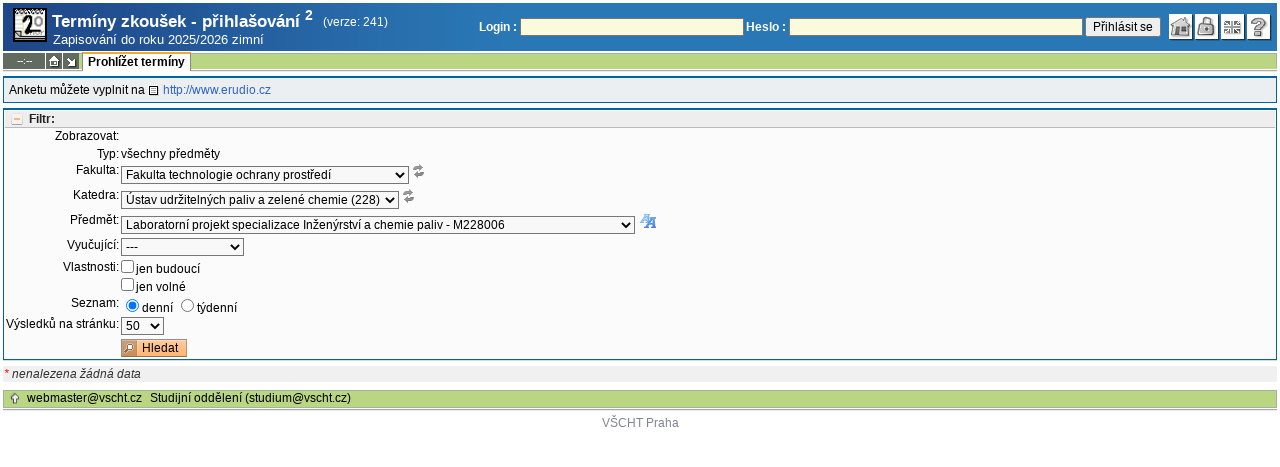

--- FILE ---
content_type: text/html; charset=utf-8
request_url: https://student.vscht.cz/term_st2/index.php?do=zapsat&terminy=1&typ=all&budouci=0&volne=0&fakulta=22320&ustav=228&povinn=M228006&btn_hledat=1
body_size: 47199
content:
<!DOCTYPE html>
<html lang="cs">
	<head>
		<meta charset="UTF-8" />
		<meta name="formatter" content="student.vscht.cz" />
		<meta name="robots" content="noarchive" />
		<title>Termíny zkoušek - přihlašování 2</title>
		<link rel="shortcut icon" href="https://stud-stat.vscht.cz/img/stev.gif" type="image/gif" />
		<style type="text/css" media="all">
			<!-- @import url(https://stud-stat.vscht.cz/img/jquery-ui.css?1763649234); -->
			<!-- @import url(https://stud-stat.vscht.cz/img/stev.css?1763649234); -->
			<!-- @import url(https://stud-stat.vscht.cz/img/gray.css?1763649234); -->
			<!-- @import url(https://stud-stat.vscht.cz/term_st2/term_st2.css); -->
		</style>

<script language="javascript" type="text/javascript">
document.domain = "vscht.cz";
</script>

		<script type="text/javascript" src="../lib/js_jquery.js?ver=1768391203"></script>
		<script type="text/javascript" src="../lib/js_jquery.placeholder.js?ver=1768391203"></script>
		<script type="text/javascript" src="../lib/js_jquery.gray.js?ver=1768391203"></script>
		<script type="text/javascript" src="../lib/js_jquery.ui.js?ver=1768391204"></script>
		<script type="text/javascript" src="../lib/js_stev.js?ver=1768391203"></script>
		<script type="text/javascript" src="../lib/js_ajax.js?ver=1768391203"></script>
		<script type="text/javascript" src="../lib/html2canvas.js?ver=1768391203"></script>
		<script type="text/javascript" src="../term_st2/term_st2.js?ver=1767604801"></script>

<script language="javascript" type="text/javascript">
var dl_pie = false;
</script>

	</head>
<body onclick="if(!isChildOfRegDiv(getEventSourceElement(event))) { HideAllRegisteredDivs(); }" class="pie_available" data-logged="0">
<a name="stev_top"></a>

<script language="javascript" type="text/javascript">
var dl_lang_id="cs"; var dl_lang = {};dl_lang["stev.js_input_bold"] = "Text, který má být tučný";dl_lang["stev.js_input_italic"] = "Text, který má být kurzívou";dl_lang["stev.js_input_underline"] = "Text, který má být podtržený";dl_lang["stev.js_input_sup"] = "Text, který má být horním indexem";dl_lang["stev.js_input_sub"] = "Text, který má být dolním indexem";dl_lang["stev.js_selected_multiple"] = "Označené položky (klikněte pro odznačení)";dl_lang["stev.js_session_timeout"] = "Sezení je ukončeno. Pro další práci s IS se znovu přihlašte.\nVeškerá neuložená data budou ztracena. Zkopírujte si rozepsaná data.";dl_lang["stev.order_kod_nazev"] = "Změnit třídění na kód - název";dl_lang["stev.order_nazev_kod"] = "Změnit třídění na název - kód";dl_lang["stev.notify.before"] = "před \x3Cmin\x3E min";dl_lang["stev.autocomplete.placeholder"] = "...hledat";dl_lang["stev.autocomplete.more.placeholder"] = "... další";dl_lang["stev.hlaseni_pripravuji"] = "Shromažďuji potřebné informace pro hlášení problému...";dl_lang["stev.page_unlimited.warning"] = "POZOR: Nastavujete neomezené stránkování. To způsobí zobrazení všech možných výsledků, kterých může být MNOHO. Souhlasíte?";dl_lang["stev.pie.napoveda_zobraz"] = "Zobrazit nápovědu";dl_lang["stev.form.html_check"] = "VAROVÁNÍ: Způsob zápisu HTML značek uvedený v tomto políčku může způsobovat špatné zobrazení na stránce.";dl_lang["stev.form.html_check.navrh"] = "Navrhovaná úprava:";dl_lang["stev.form.html_check.problems"] = "Nalezené problémy a opravy (validátor Tidy):";dl_lang["stev.form.html_check.pouzit"] = "Opravit";dl_lang["stev.form.html_check.navrhnout"] = "Návrh opravy";dl_lang["stev.zbyva"] = "zbývá";dl_lang["stev.prebyva"] = "přebývá";dl_lang["stev.dominima"] = "do minima";dl_lang["stev.domaxima"] = "do maxima";dl_lang["stev.dlg_neodpovida_podminkam"] = "Hodnota již nevyhovuje podmínkám definovaným pro tuto položku.";dl_lang["stev.dlg_neplatne"] = "Položka je v číselníku označena jako neplatná.";dl_lang["stev.dlg_expirovane"] = "Položka je v číselníku již expirovaná.";dl_lang["stev.dlg_nezavedene"] = "Položka není v číselníku zatím zavedena.";dl_lang["stev.leave_form"] = "Vypadá to, že máte rozeditovaný formulář. Opuštěním stránky bez uložení přijdete o data. Opravdu odejít?";dl_lang["stev.filtr.podcarou.odstranit"] = "odstranit";dl_lang["stev.filtr.podcarou.odstranitradek"] = "odstranit řádek";
</script>


<script language="javascript" type="text/javascript">
var dl_root = ".."; var dl_pie_switch = false; var dl_id="";var dl_tid=""; var dl_lang_id="cs";
            var dl_config = {
               stev : {
                  resource_location: "https://stud-stat.vscht.cz/",
                  report_problem: false,
                  pie: {
                        form_select: false
                     }
               }
            };
            var dl_module_id = "term_st2";
            var dl_page_info = {
               url:      "/term_st2/index.php?do=zapsat&terminy=1&typ=all&budouci=0&volne=0&fakulta=22320&ustav=228&povinn=M228006&btn_hledat=1",
               module:   dl_module_id,
               postdata: "YTowOnt9",
               getdata : "[base64]"
            };
            
</script>

<div id="hint" style="position:absolute; z-index:100; min-width:350px; margin-top: 20px; margin-left: 10px; visibility: hidden; display: none; border: 1px solid #FCAF3F;"><div id="hintlbl" style="padding: 4px 2px 4px 2px; background: #FEF7C1; color:#000000;"></div></div>

<div id="stev_header_bkg"><div id="stev_header"><span id="stev_module_ico"><a href="../term_st2/index.php" ><img src="https://stud-stat.vscht.cz/img/term_st2.gif" width="32" height="32" alt="Termíny zkoušek - přihlašování <sup>2</sup>" title="Termíny zkoušek - přihlašování <sup>2</sup>"></a></span><span id="stev_nazev"><span id="stev_nazev_modulu_sverzi"><span style="" id="stev_nazev_modulu">Termíny zkoušek - přihlašování <sup>2</sup></span><span id="verze_modulu">(verze: 241)</span></span><span id="sis_plus_icons"></span><br /><span id="stev_podtitul_modulu">Zapisování do roku 2025/2026 zimní</span></span></span><span id="stev_logo"></span><span id="stev_role_icons" class="anonym"><span id="stev_role"><span id="stev_role_prihlaseni"><form name="flogin" id="flogin" action="https://student.vscht.cz/verif.php" method="POST"><input type="hidden" name="tstmp" value="1768751615"><input type="hidden" name="accode" value="asRlvEnbpoQMM"><label for="login">Login :</label>&nbsp;<input type="text" class="inp2" size="30" maxlength="100" name="login" id="login"><label for="heslo">Heslo :</label>&nbsp;<input type="password" class="inp2" size="40" name="heslo" id="heslo"><input type="submit" name="all" value="Přihlásit se"> 

<script language="javascript" type="text/javascript">
               
               $(document).ready(function(){
                  $("input[name=sso_autologin]").change(function(){
                        if($(this).prop("checked"))
                        {
                              document.cookie = "no_sso=; expires=Thu, 01 Jan 1970 00:00:00 UTC; path=/;"
                        }
                        else
                        {
                              document.cookie = "no_sso=1; path=/";
                        }
                  });
               });
               
</script>
</form></span></span><span id="stev_icons"><a class="stev_ico stev_home" href="../index.php" title="zpět na úvodní stránku" id="stev_home" ></a><a class="stev_ico stev_login" href="../login.php?ret=term_st2/index.php" title="přihlásit se" id="stev_login" ></a><a class="stev_ico stev_lang_en" href="/eng/term_st2/index.php?do=zapsat&amp;terminy=1&amp;typ=all&amp;budouci=0&amp;volne=0&amp;fakulta=22320&amp;ustav=228&amp;povinn=M228006&amp;btn_hledat=1" title="přepnout na anglický jazyk" id="stev_lang_en" ></a><a class="stev_ico stev_help" href="../help2.php?modul=term_st2&amp;tema=term_st2_200&amp;help=1606" title="nápověda" id="stev_help" target="sis_help"></a></span></span></div></div>
<div id="loading" style="z-index: 1000; left: 0; top: 100; width: 95%; position: absolute; visibility: hidden; cursor: wait;" onclick="ShowHide('loading',0); event.cancelBubble = true;">
               <center>
                  <div class="head1" style="width: 300px; color: #FFB675; font-weight: bold; padding: 3px 0px 3px 0px;">Studijní Informační Systém</div>
                  <div style="width: 300px; background-color: #F5F5F5; border: 1px dotted #CACACA; border-top: 0px; padding-top: 10px; padding-bottom: 10px;">Stránka se načítá...<br>Aplikace<b> Termíny zkoušek - přihlašování <sup>2</sup></b></div>
               </center>
               </div>

<script language="javascript" type="text/javascript">
addRegDiv('loading');
</script>


<script language="javascript" type="text/javascript">
ShowHide('loading',1);
</script>


<table cellspacing="0" cellpadding="0" width="100%" border="0"><tr><td>

<table cellspacing="0" cellpadding="0" border="0" width="100%" style="margin-top: 1px;" class="menu"><tr class="menu1"><td class="session" align="center" valign="middle" width="40" nowrap><span id="session" title="zbývající čas do konce sezení">--:--</span></td><td class="ico"><a class="home" href="../index.php" title="zpět na úvodní stránku"></a></td><td class="ico"><a href="#" class="modul" id="stev_modul" onclick="ShowHide('stev_modul_list', 3); this.blur(); event.cancelBubble = true; return false;" title="změna modulu"></a><div id="stev_modul_list" style="font-family: tahoma, arial, helvetica;"><table border="0" cellpadding="2" cellspacing="0" class="tab2" style="margin: 5px 8px 5px 5px;"><tr><td>&nbsp;</td><td nowrap><a href="../prijimacky/index.php"  class="link2">Přijímací řízení</a></td></tr><tr><td><span style="font-size: 80%; color: #F00; font-weight: bold;">x</span></td><td nowrap><a href="../term_st2/index.php"  class="link2">Termíny zkoušek - přihlašování <sup>2</sup></a></td></tr><tr><td>&nbsp;</td><td nowrap><a href="../predmety/index.php"  class="link2">Předměty</a></td></tr></table></div>

<script language="javascript" type="text/javascript">
addRegDiv('stev_modul_list');
</script>


<script language="javascript" type="text/javascript">
getE("stev_modul_list").style.display = "none";
</script>
</td><td><div class="menu_empty">&nbsp;</div></td>
<td nowrap style="border-top: 2px solid #F2A92F; border-left: 1px solid #888888; border-right: 1px solid #888888;"><a href="../term_st2/index.php?do=zapsat"  class="menu_a">Prohlížet termíny</a></td><td width="100%"><div class="menu_empty" style="border-right: 1px solid #9EB69B;">&nbsp;</div></td></tr><tr><td colspan="4"><div class="shadow">&nbsp;</div></td><td style="border: 0px;"><div class="shadow_a">&nbsp;</div></td><td><div class="shadow">&nbsp;</div></td></tr></table>


<div id="content">
<noscript><table cellspacing="0" cellpadding="1" border="0" width="100%" class="warning"><tr><td align="center" valign="middle" class="warning_ico"><img src="https://stud-stat.vscht.cz/img/div_warning.gif" ></td><td class="warning_text"><ul class="warning_text"><li>Váš prohlížeč nepodporuje JavaScript nebo je jeho podpora vypnutá. Některé funkce nemusejí být dostupné.</li></ul></td></tr></table></noscript><div class="pozn2" style="padding: 5px;">Anketu můžete vyplnit na  <a href="http://www.erudio.cz"  class="link8">http://www.erudio.cz</a></div><form method="GET" name="filtr" id="filtr">
<div id="filtr_div_394289502696d01ff67acd" class="filtr_div">
                     <div style="background-color: #EEEEEE; color: #666666; padding: 1px 0px 1px 5px; font-weight: bold; border-bottom: 1px solid #BBBBBB;">
                        <a class="filtr_on" href="#" id="filtr_href_394289502696d01ff67acd" onclick="switch_filtr('394289502696d01ff67acd'); return false;" title="zobraz/skryj filtr">Filtr:</a>
                     </div>
                     <div id="394289502696d01ff67acd">
<input type="hidden" name="do" value="zapsat">

<script language="javascript" type="text/javascript">

   if (getE("typ"))
   {
        var my_style = document.createElement("style");
        my_style.textContent = ".row_vse, .row_pov_vybrany, .row_pov_nesplnene, .row_pov_moje {display:none;}";
        document.getElementsByTagName("head")[0].appendChild(my_style);
   }
   
</script>
<table class="tab1">
         <col width="80">
         <tbody>
         <tr><th>Zobrazovat:</th><td><input type="hidden" name="terminy" value="0"></td></tr>
                 <tr><td></td><td><input type="hidden" name="verejne" value="0"><tr class="row_typ">
                              <th><label for="typ">Typ:</label></th>
                              <td>všechny předměty</td>
                           </tr><tr class="row_vse">
                              <th><label for="fakulta">Fakulta:</label></th>
                              <td><span class="form_select form_obj param_empty_option param_empty_option_text param_dialog_kod param_dialog_nazev_kod param_autolink param_autocomplete jepovinne" data-object="fakulta" data-title="Fakulta" data-param_empty_option_text="'---'" data-param_prepinace="[]"><select name="fakulta" id="fakulta" class="inp1"   onchange="dl_allow_leave = 1; filtr.submit();"  ><option class="opt1" value="">---</option><option value="22310"  >Fakulta chemické technologie</option><option value="22320" selected >Fakulta technologie ochrany prostředí</option><option value="22330"  >Fakulta potravinářské a biochemické technologie</option><option value="22340"  >Fakulta chemicko-inženýrská</option><option value="22900"  >Celoškolská pracoviště VŠCHT Praha</option></select></span><span style="text-decoration: underline;" onmouseover="ShowHint('hint', this.id, 0, 'Po změně hodnoty políčka se znovu načtou hodnoty závislých objektů.');" onmouseout="HideHint('hint');"><img src="https://stud-stat.vscht.cz/img/ico_n_arrow_refresh_small_grey.png" style="cursor:help"></span></td>
                           </tr><tr class="row_vse">
                              <th><label for="ustav">Katedra:</label></th>
                              <td><span class="form_select form_obj param_empty_option param_empty_option_text param_dialog_kod param_dialog_nazev_kod param_autolink param_autocomplete" data-object="ustav" data-title="Katedra" data-param_empty_option_text="'---'" data-param_prepinace="[]"><select name="ustav" id="ustav" class="inp1"   onchange="dl_allow_leave = 1; filtr.submit();"  ><option class="opt1" value="">---</option><option value="251"  >Děkanát FTOP (251)</option><option value="240"  >Ústav chemie ochrany prostředí (240)</option><option value="218"  >Ústav energetiky (218)</option><option value="217"  >Ústav technologie vody a prostředí (217)</option><option value="241"  >Ústav udržitelnosti a produktové ekologie (241)</option><option value="228" selected >Ústav udržitelných paliv a zelené chemie (228)</option></select></span><span style="text-decoration: underline;" onmouseover="ShowHint('hint', this.id, 0, 'Po změně hodnoty políčka se znovu načtou hodnoty závislých objektů.');" onmouseout="HideHint('hint');"><img src="https://stud-stat.vscht.cz/img/ico_n_arrow_refresh_small_grey.png" style="cursor:help"></span></td>
                           </tr><tr class="row_vse">
                              <th><label for="povinn">Předmět:</label></th>
                              <td><span class="form_select_predmet form_select form_obj param_empty_option param_empty_option_text param_dialog_kod param_dialog_nazev_kod param_autolink param_autocomplete param_sorter" data-object="povinn" data-title="Předmět" data-param_empty_option_text="'---'" data-param_prepinace="[]"><input type="hidden" name="povinn_mode" value="text" id="povinn_mode"><select name="povinn" id="povinn" class="inp1"   ><option class="opt1" value="">---</option><option value="AB215001"  >Petroleum Processing and Utilization - AB215001</option><option value="AB215002"  >Chemicals from petroleum - AB215002</option><option value="AB215003"  >Fuels Analysis - AB215003</option><option value="AB215004"  >Principles of Green Chemistry - AB215004</option><option value="AB216001"  >Coal and Gas Processing and Utilization - AB216001</option><option value="AB216002"  >Atmospheric Chemistry - AB216002</option><option value="AB216004"  >Purification of Waste Gases - AB216004</option><option value="AB216005"  >Environmental Legislation - AB216005</option><option value="AB216006"  >Principles of Atmosphere Analytics - AB216006</option><option value="AB216007"  >Climate Change - AB216007</option><option value="AB216008"  >Carbon dioxide capture, storage and utilization - AB216008</option><option value="AB251001"  >Laboratory of Fuels - AB251001</option><option value="AM215010"  >Green Chemistry - AM215010</option><option value="AM215011"  >Analysis of Alternative Fuels - AM215011</option><option value="AM215014"  >Hydrocarbons Analysis and Environment - AM215014</option><option value="AM215015"  >Fuel Processing and Utilization - AM215015</option><option value="AM216003"  >Atmosphere Analytics - AM216003</option><option value="AM216011"  >Atmosphere Analytics: Laboratory - AM216011</option><option value="AM216021"  >Atmospheric Pollution Control - AM216021</option><option value="AM216030"  >Greenhouse Gases Mitigation, CO2 Capture and Utilisation - AM216030</option><option value="AM228005"  >Biorefinery - AM228005</option><option value="AM251040"  >Diploma Thesis - AM251040</option><option value="AP215001"  >Petrochemistry - AP215001</option><option value="AP215002"  >Petroleum Technology - AP215002</option><option value="AP215003"  >Production and Utilization of Alternative Motor Fuels - AP215003</option><option value="AP215004"  >Analysis of Complex Hydrocarbon Mixtures - AP215004</option><option value="AP215005"  >Selected methods of instrumental analysis - AP215005</option><option value="AP215006"  >Simulation of Refinery Processes - AP215006</option><option value="AP215007"  >Workshop Energy and Fuels - AP215007</option><option value="AP215008"  >Application of new technologies to the development of the current oil refineries - AP215008</option><option value="AP216001"  >Chemistry of atmospheric processes - AP216001</option><option value="AP216002"  >Reducing air emissions from industrial processes and energy generation - AP216002</option><option value="AP216003"  >Metering, regulation and recent trends in gas industry - AP216003</option><option value="AP216004"  >Analytical methods used for atmosphere pollution evaluation - AP216004</option><option value="AP216005"  >Natural Gas Processing and Utilization - AP216005</option><option value="AP216006"  >Fuels utilization for energy production - AP216006</option><option value="AP216007"  >Adsorption materials and their usage in technical practice - AP216007</option><option value="AP216008"  >Energetic Using of Biomass - AP216008</option><option value="B215001"  >Zpracování a využití ropy - B215001</option><option value="B215002"  >Chemické využití ropy - B215002</option><option value="B215003"  >Analýza paliv - B215003</option><option value="B215004"  >Principy zelené chemie - B215004</option><option value="B216001"  >Zpracování a využití uhlí a plynu - B216001</option><option value="B216002"  >Chemie ovzduší - B216002</option><option value="B216004"  >Čištění odpadních plynů - B216004</option><option value="B216005"  >Environmentální legislativa - B216005</option><option value="B216006"  >Základy analytiky ovzduší - B216006</option><option value="B216007"  >Změna klimatu - B216007</option><option value="B216008"  >Zachycování, skladování a využití oxidu uhličitého - B216008</option><option value="B216009"  >Fyzikálně chemické procesy v atmosféře - B216009</option><option value="B216010"  >Laboratoř klimatických změn - B216010</option><option value="B228001"  >Alternativní paliva v dopravě - B228001</option><option value="B251001"  >Laboratoř paliv - B251001</option><option value="CZV215001"  >Základy chemie pro bakaláře - CZV215001</option><option value="CZV215002"  >Základy matematiky pro bakaláře - CZV215002</option><option value="CZV215003"  >Základy fyziky pro bakaláře - CZV215003</option><option value="M215001"  >Technologie ropy I - M215001</option><option value="M215003"  >Petrochemie - M215003</option><option value="M215004"  >Speciální analýza paliv - M215004</option><option value="M215007"  >Laboratorní projekt specializace Technologie ropy a alternativních paliv - M215007</option><option value="M215008"  >Rafinérská a petrochemická zařízení - M215008</option><option value="M215009"  >Výpočty zařízení chemického průmyslu - M215009</option><option value="M215010"  >Zelená chemie - M215010</option><option value="M215011"  >Analýza alternativních paliv - M215011</option><option value="M215012"  >Paliva a životní prostředí - M215012</option><option value="M216001"  >Analýza plynných látek, detekce toxických plynů a aerosolů - M216001</option><option value="M216002"  >Právní základy znalecké činnosti - M216002</option><option value="M216003"  >Analytika ovzduší - M216003</option><option value="M216004"  >Technologie ochrany ovzduší - M216004</option><option value="M216005"  >Čištění plynu - M216005</option><option value="M216006"  >Plynárenství - M216006</option><option value="M216007"  >Přeprava a distribuce plynu - M216007</option><option value="M216009"  >Adsorpční procesy - M216009</option><option value="M216011"  >Laboratoř analytiky ovzduší - M216011</option><option value="M216013"  >Laboratorní projekt specializace Plynná a pevná paliva - M216013</option><option value="M216014"  >Spalování  paliv - M216014</option><option value="M216016"  >Výroba energie z biomasy - M216016</option><option value="M216017"  >Plynná biopaliva - M216017</option><option value="M216019"  >Bezpečnost a spolehlivost v energetice a průmyslu - M216019</option><option value="M216020"  >Hodnocení rizik v technických procesech - M216020</option><option value="M228001"  >Technologie ropy - M228001</option><option value="M228002"  >Laboratoř analýzy paliv - M228002</option><option value="M228003"  >Technologie pevných paliv - M228003</option><option value="M228004"  >Laboratoř technologie paliv - M228004</option><option value="M228005"  >Biorafinérie - M228005</option><option value="M228006" selected >Laboratorní projekt specializace Inženýrství a chemie paliv - M228006</option><option value="M228007"  >Plynárenství - M228007</option><option value="P215001"  >Petrochemie - P215001</option><option value="P215002"  >Technologie ropy - P215002</option><option value="P215003"  >Výroba a použití alternativních motorových paliv - P215003</option><option value="P215004"  >Analýza komplexních uhlovodíkových směsí - P215004</option><option value="P215005"  >Vybrané metody instrumentální analýzy - P215005</option><option value="P215006"  >Simulační výpočty rafinérských procesů - P215006</option><option value="P215007"  >Workshop Energie a paliva - P215007</option><option value="P215008"  >Workshop Uplatnění nových technologií při rozvoji současných rafineriích ropy - P215008</option><option value="P216001"  >Chemie atmosférických procesů - P216001</option><option value="P216002"  >Snižování emisí do ovzduší z průmyslových procesů a při výrobě energie - P216002</option><option value="P216003"  >Měření, regulace a trendy v plynárenském průmyslu - P216003</option><option value="P216004"  >Analytické metody hodnocení znečištění a znečišťování ovzduší - P216004</option><option value="P216005"  >Zpracování a využití zemního plynu - P216005</option><option value="P216006"  >Energetické využití paliv - P216006</option><option value="P216007"  >Adsorpční materiály - P216007</option><option value="P216008"  >Energetické využití biomasy - P216008</option></select>

<script language="javascript" type="text/javascript">
var povinn_obj = {};povinn_obj.format1 = "%nazev% - %kod%";povinn_obj.format2 = "%kod% - %nazev%";povinn_obj.data = [];povinn_obj.group = [];povinn_obj.optstyle = {};povinn_obj.group_key = [];povinn_obj.bez_ciselniku = {};povinn_obj.first = {};povinn_obj.group_select = false;povinn_obj.ciselnik = false;povinn_obj.empty_option = true;povinn_obj.mode = "text";povinn_obj.order_numeric = false;povinn_obj.first["AB215001"] = false;povinn_obj.data.push({key:"AB215001", value:"Petroleum Processing and Utilization"});povinn_obj.bez_ciselniku["AB215001"] = false;povinn_obj.first["AB215002"] = false;povinn_obj.data.push({key:"AB215002", value:"Chemicals from petroleum"});povinn_obj.bez_ciselniku["AB215002"] = false;povinn_obj.first["AB215003"] = false;povinn_obj.data.push({key:"AB215003", value:"Fuels Analysis"});povinn_obj.bez_ciselniku["AB215003"] = false;povinn_obj.first["AB215004"] = false;povinn_obj.data.push({key:"AB215004", value:"Principles of Green Chemistry"});povinn_obj.bez_ciselniku["AB215004"] = false;povinn_obj.first["AB216001"] = false;povinn_obj.data.push({key:"AB216001", value:"Coal and Gas Processing and Utilization"});povinn_obj.bez_ciselniku["AB216001"] = false;povinn_obj.first["AB216002"] = false;povinn_obj.data.push({key:"AB216002", value:"Atmospheric Chemistry"});povinn_obj.bez_ciselniku["AB216002"] = false;povinn_obj.first["AB216004"] = false;povinn_obj.data.push({key:"AB216004", value:"Purification of Waste Gases"});povinn_obj.bez_ciselniku["AB216004"] = false;povinn_obj.first["AB216005"] = false;povinn_obj.data.push({key:"AB216005", value:"Environmental Legislation"});povinn_obj.bez_ciselniku["AB216005"] = false;povinn_obj.first["AB216006"] = false;povinn_obj.data.push({key:"AB216006", value:"Principles of Atmosphere Analytics"});povinn_obj.bez_ciselniku["AB216006"] = false;povinn_obj.first["AB216007"] = false;povinn_obj.data.push({key:"AB216007", value:"Climate Change"});povinn_obj.bez_ciselniku["AB216007"] = false;povinn_obj.first["AB216008"] = false;povinn_obj.data.push({key:"AB216008", value:"Carbon dioxide capture, storage and utilization"});povinn_obj.bez_ciselniku["AB216008"] = false;povinn_obj.first["AB251001"] = false;povinn_obj.data.push({key:"AB251001", value:"Laboratory of Fuels"});povinn_obj.bez_ciselniku["AB251001"] = false;povinn_obj.first["AM215010"] = false;povinn_obj.data.push({key:"AM215010", value:"Green Chemistry"});povinn_obj.bez_ciselniku["AM215010"] = false;povinn_obj.first["AM215011"] = false;povinn_obj.data.push({key:"AM215011", value:"Analysis of Alternative Fuels"});povinn_obj.bez_ciselniku["AM215011"] = false;povinn_obj.first["AM215014"] = false;povinn_obj.data.push({key:"AM215014", value:"Hydrocarbons Analysis and Environment"});povinn_obj.bez_ciselniku["AM215014"] = false;povinn_obj.first["AM215015"] = false;povinn_obj.data.push({key:"AM215015", value:"Fuel Processing and Utilization"});povinn_obj.bez_ciselniku["AM215015"] = false;povinn_obj.first["AM216003"] = false;povinn_obj.data.push({key:"AM216003", value:"Atmosphere Analytics"});povinn_obj.bez_ciselniku["AM216003"] = false;povinn_obj.first["AM216011"] = false;povinn_obj.data.push({key:"AM216011", value:"Atmosphere Analytics: Laboratory"});povinn_obj.bez_ciselniku["AM216011"] = false;povinn_obj.first["AM216021"] = false;povinn_obj.data.push({key:"AM216021", value:"Atmospheric Pollution Control"});povinn_obj.bez_ciselniku["AM216021"] = false;povinn_obj.first["AM216030"] = false;povinn_obj.data.push({key:"AM216030", value:"Greenhouse Gases Mitigation, CO2 Capture and Utilisation"});povinn_obj.bez_ciselniku["AM216030"] = false;povinn_obj.first["AM228005"] = false;povinn_obj.data.push({key:"AM228005", value:"Biorefinery"});povinn_obj.bez_ciselniku["AM228005"] = false;povinn_obj.first["AM251040"] = false;povinn_obj.data.push({key:"AM251040", value:"Diploma Thesis"});povinn_obj.bez_ciselniku["AM251040"] = false;povinn_obj.first["AP215001"] = false;povinn_obj.data.push({key:"AP215001", value:"Petrochemistry"});povinn_obj.bez_ciselniku["AP215001"] = false;povinn_obj.first["AP215002"] = false;povinn_obj.data.push({key:"AP215002", value:"Petroleum Technology"});povinn_obj.bez_ciselniku["AP215002"] = false;povinn_obj.first["AP215003"] = false;povinn_obj.data.push({key:"AP215003", value:"Production and Utilization of Alternative Motor Fuels"});povinn_obj.bez_ciselniku["AP215003"] = false;povinn_obj.first["AP215004"] = false;povinn_obj.data.push({key:"AP215004", value:"Analysis of Complex Hydrocarbon Mixtures"});povinn_obj.bez_ciselniku["AP215004"] = false;povinn_obj.first["AP215005"] = false;povinn_obj.data.push({key:"AP215005", value:"Selected methods of instrumental analysis"});povinn_obj.bez_ciselniku["AP215005"] = false;povinn_obj.first["AP215006"] = false;povinn_obj.data.push({key:"AP215006", value:"Simulation of Refinery Processes"});povinn_obj.bez_ciselniku["AP215006"] = false;povinn_obj.first["AP215007"] = false;povinn_obj.data.push({key:"AP215007", value:"Workshop Energy and Fuels"});povinn_obj.bez_ciselniku["AP215007"] = false;povinn_obj.first["AP215008"] = false;povinn_obj.data.push({key:"AP215008", value:"Application of new technologies to the development of the current oil refineries"});povinn_obj.bez_ciselniku["AP215008"] = false;povinn_obj.first["AP216001"] = false;povinn_obj.data.push({key:"AP216001", value:"Chemistry of atmospheric processes"});povinn_obj.bez_ciselniku["AP216001"] = false;povinn_obj.first["AP216002"] = false;povinn_obj.data.push({key:"AP216002", value:"Reducing air emissions from industrial processes and energy generation"});povinn_obj.bez_ciselniku["AP216002"] = false;povinn_obj.first["AP216003"] = false;povinn_obj.data.push({key:"AP216003", value:"Metering, regulation and recent trends in gas industry"});povinn_obj.bez_ciselniku["AP216003"] = false;povinn_obj.first["AP216004"] = false;povinn_obj.data.push({key:"AP216004", value:"Analytical methods used for atmosphere pollution evaluation"});povinn_obj.bez_ciselniku["AP216004"] = false;povinn_obj.first["AP216005"] = false;povinn_obj.data.push({key:"AP216005", value:"Natural Gas Processing and Utilization"});povinn_obj.bez_ciselniku["AP216005"] = false;povinn_obj.first["AP216006"] = false;povinn_obj.data.push({key:"AP216006", value:"Fuels utilization for energy production"});povinn_obj.bez_ciselniku["AP216006"] = false;povinn_obj.first["AP216007"] = false;povinn_obj.data.push({key:"AP216007", value:"Adsorption materials and their usage in technical practice"});povinn_obj.bez_ciselniku["AP216007"] = false;povinn_obj.first["AP216008"] = false;povinn_obj.data.push({key:"AP216008", value:"Energetic Using of Biomass"});povinn_obj.bez_ciselniku["AP216008"] = false;povinn_obj.first["B215001"] = false;povinn_obj.data.push({key:"B215001", value:"Zpracování a využití ropy"});povinn_obj.bez_ciselniku["B215001"] = false;povinn_obj.first["B215002"] = false;povinn_obj.data.push({key:"B215002", value:"Chemické využití ropy"});povinn_obj.bez_ciselniku["B215002"] = false;povinn_obj.first["B215003"] = false;povinn_obj.data.push({key:"B215003", value:"Analýza paliv"});povinn_obj.bez_ciselniku["B215003"] = false;povinn_obj.first["B215004"] = false;povinn_obj.data.push({key:"B215004", value:"Principy zelené chemie"});povinn_obj.bez_ciselniku["B215004"] = false;povinn_obj.first["B216001"] = false;povinn_obj.data.push({key:"B216001", value:"Zpracování a využití uhlí a plynu"});povinn_obj.bez_ciselniku["B216001"] = false;povinn_obj.first["B216002"] = false;povinn_obj.data.push({key:"B216002", value:"Chemie ovzduší"});povinn_obj.bez_ciselniku["B216002"] = false;povinn_obj.first["B216004"] = false;povinn_obj.data.push({key:"B216004", value:"Čištění odpadních plynů"});povinn_obj.bez_ciselniku["B216004"] = false;povinn_obj.first["B216005"] = false;povinn_obj.data.push({key:"B216005", value:"Environmentální legislativa"});povinn_obj.bez_ciselniku["B216005"] = false;povinn_obj.first["B216006"] = false;povinn_obj.data.push({key:"B216006", value:"Základy analytiky ovzduší"});povinn_obj.bez_ciselniku["B216006"] = false;povinn_obj.first["B216007"] = false;povinn_obj.data.push({key:"B216007", value:"Změna klimatu"});povinn_obj.bez_ciselniku["B216007"] = false;povinn_obj.first["B216008"] = false;povinn_obj.data.push({key:"B216008", value:"Zachycování, skladování a využití oxidu uhličitého"});povinn_obj.bez_ciselniku["B216008"] = false;povinn_obj.first["B216009"] = false;povinn_obj.data.push({key:"B216009", value:"Fyzikálně chemické procesy v atmosféře"});povinn_obj.bez_ciselniku["B216009"] = false;povinn_obj.first["B216010"] = false;povinn_obj.data.push({key:"B216010", value:"Laboratoř klimatických změn"});povinn_obj.bez_ciselniku["B216010"] = false;povinn_obj.first["B228001"] = false;povinn_obj.data.push({key:"B228001", value:"Alternativní paliva v dopravě"});povinn_obj.bez_ciselniku["B228001"] = false;povinn_obj.first["B251001"] = false;povinn_obj.data.push({key:"B251001", value:"Laboratoř paliv"});povinn_obj.bez_ciselniku["B251001"] = false;povinn_obj.first["CZV215001"] = false;povinn_obj.data.push({key:"CZV215001", value:"Základy chemie pro bakaláře"});povinn_obj.bez_ciselniku["CZV215001"] = false;povinn_obj.first["CZV215002"] = false;povinn_obj.data.push({key:"CZV215002", value:"Základy matematiky pro bakaláře"});povinn_obj.bez_ciselniku["CZV215002"] = false;povinn_obj.first["CZV215003"] = false;povinn_obj.data.push({key:"CZV215003", value:"Základy fyziky pro bakaláře"});povinn_obj.bez_ciselniku["CZV215003"] = false;povinn_obj.first["M215001"] = false;povinn_obj.data.push({key:"M215001", value:"Technologie ropy I"});povinn_obj.bez_ciselniku["M215001"] = false;povinn_obj.first["M215003"] = false;povinn_obj.data.push({key:"M215003", value:"Petrochemie"});povinn_obj.bez_ciselniku["M215003"] = false;povinn_obj.first["M215004"] = false;povinn_obj.data.push({key:"M215004", value:"Speciální analýza paliv"});povinn_obj.bez_ciselniku["M215004"] = false;povinn_obj.first["M215007"] = false;povinn_obj.data.push({key:"M215007", value:"Laboratorní projekt specializace Technologie ropy a alternativních paliv"});povinn_obj.bez_ciselniku["M215007"] = false;povinn_obj.first["M215008"] = false;povinn_obj.data.push({key:"M215008", value:"Rafinérská a petrochemická zařízení"});povinn_obj.bez_ciselniku["M215008"] = false;povinn_obj.first["M215009"] = false;povinn_obj.data.push({key:"M215009", value:"Výpočty zařízení chemického průmyslu"});povinn_obj.bez_ciselniku["M215009"] = false;povinn_obj.first["M215010"] = false;povinn_obj.data.push({key:"M215010", value:"Zelená chemie"});povinn_obj.bez_ciselniku["M215010"] = false;povinn_obj.first["M215011"] = false;povinn_obj.data.push({key:"M215011", value:"Analýza alternativních paliv"});povinn_obj.bez_ciselniku["M215011"] = false;povinn_obj.first["M215012"] = false;povinn_obj.data.push({key:"M215012", value:"Paliva a životní prostředí"});povinn_obj.bez_ciselniku["M215012"] = false;povinn_obj.first["M216001"] = false;povinn_obj.data.push({key:"M216001", value:"Analýza plynných látek, detekce toxických plynů a aerosolů"});povinn_obj.bez_ciselniku["M216001"] = false;povinn_obj.first["M216002"] = false;povinn_obj.data.push({key:"M216002", value:"Právní základy znalecké činnosti"});povinn_obj.bez_ciselniku["M216002"] = false;povinn_obj.first["M216003"] = false;povinn_obj.data.push({key:"M216003", value:"Analytika ovzduší"});povinn_obj.bez_ciselniku["M216003"] = false;povinn_obj.first["M216004"] = false;povinn_obj.data.push({key:"M216004", value:"Technologie ochrany ovzduší"});povinn_obj.bez_ciselniku["M216004"] = false;povinn_obj.first["M216005"] = false;povinn_obj.data.push({key:"M216005", value:"Čištění plynu"});povinn_obj.bez_ciselniku["M216005"] = false;povinn_obj.first["M216006"] = false;povinn_obj.data.push({key:"M216006", value:"Plynárenství"});povinn_obj.bez_ciselniku["M216006"] = false;povinn_obj.first["M216007"] = false;povinn_obj.data.push({key:"M216007", value:"Přeprava a distribuce plynu"});povinn_obj.bez_ciselniku["M216007"] = false;povinn_obj.first["M216009"] = false;povinn_obj.data.push({key:"M216009", value:"Adsorpční procesy"});povinn_obj.bez_ciselniku["M216009"] = false;povinn_obj.first["M216011"] = false;povinn_obj.data.push({key:"M216011", value:"Laboratoř analytiky ovzduší"});povinn_obj.bez_ciselniku["M216011"] = false;povinn_obj.first["M216013"] = false;povinn_obj.data.push({key:"M216013", value:"Laboratorní projekt specializace Plynná a pevná paliva"});povinn_obj.bez_ciselniku["M216013"] = false;povinn_obj.first["M216014"] = false;povinn_obj.data.push({key:"M216014", value:"Spalování  paliv"});povinn_obj.bez_ciselniku["M216014"] = false;povinn_obj.first["M216016"] = false;povinn_obj.data.push({key:"M216016", value:"Výroba energie z biomasy"});povinn_obj.bez_ciselniku["M216016"] = false;povinn_obj.first["M216017"] = false;povinn_obj.data.push({key:"M216017", value:"Plynná biopaliva"});povinn_obj.bez_ciselniku["M216017"] = false;povinn_obj.first["M216019"] = false;povinn_obj.data.push({key:"M216019", value:"Bezpečnost a spolehlivost v energetice a průmyslu"});povinn_obj.bez_ciselniku["M216019"] = false;povinn_obj.first["M216020"] = false;povinn_obj.data.push({key:"M216020", value:"Hodnocení rizik v technických procesech"});povinn_obj.bez_ciselniku["M216020"] = false;povinn_obj.first["M228001"] = false;povinn_obj.data.push({key:"M228001", value:"Technologie ropy"});povinn_obj.bez_ciselniku["M228001"] = false;povinn_obj.first["M228002"] = false;povinn_obj.data.push({key:"M228002", value:"Laboratoř analýzy paliv"});povinn_obj.bez_ciselniku["M228002"] = false;povinn_obj.first["M228003"] = false;povinn_obj.data.push({key:"M228003", value:"Technologie pevných paliv"});povinn_obj.bez_ciselniku["M228003"] = false;povinn_obj.first["M228004"] = false;povinn_obj.data.push({key:"M228004", value:"Laboratoř technologie paliv"});povinn_obj.bez_ciselniku["M228004"] = false;povinn_obj.first["M228005"] = false;povinn_obj.data.push({key:"M228005", value:"Biorafinérie"});povinn_obj.bez_ciselniku["M228005"] = false;povinn_obj.first["M228006"] = false;povinn_obj.data.push({key:"M228006", value:"Laboratorní projekt specializace Inženýrství a chemie paliv"});povinn_obj.bez_ciselniku["M228006"] = false;povinn_obj.first["M228007"] = false;povinn_obj.data.push({key:"M228007", value:"Plynárenství"});povinn_obj.bez_ciselniku["M228007"] = false;povinn_obj.first["P215001"] = false;povinn_obj.data.push({key:"P215001", value:"Petrochemie"});povinn_obj.bez_ciselniku["P215001"] = false;povinn_obj.first["P215002"] = false;povinn_obj.data.push({key:"P215002", value:"Technologie ropy"});povinn_obj.bez_ciselniku["P215002"] = false;povinn_obj.first["P215003"] = false;povinn_obj.data.push({key:"P215003", value:"Výroba a použití alternativních motorových paliv"});povinn_obj.bez_ciselniku["P215003"] = false;povinn_obj.first["P215004"] = false;povinn_obj.data.push({key:"P215004", value:"Analýza komplexních uhlovodíkových směsí"});povinn_obj.bez_ciselniku["P215004"] = false;povinn_obj.first["P215005"] = false;povinn_obj.data.push({key:"P215005", value:"Vybrané metody instrumentální analýzy"});povinn_obj.bez_ciselniku["P215005"] = false;povinn_obj.first["P215006"] = false;povinn_obj.data.push({key:"P215006", value:"Simulační výpočty rafinérských procesů"});povinn_obj.bez_ciselniku["P215006"] = false;povinn_obj.first["P215007"] = false;povinn_obj.data.push({key:"P215007", value:"Workshop Energie a paliva"});povinn_obj.bez_ciselniku["P215007"] = false;povinn_obj.first["P215008"] = false;povinn_obj.data.push({key:"P215008", value:"Workshop Uplatnění nových technologií při rozvoji současných rafineriích ropy"});povinn_obj.bez_ciselniku["P215008"] = false;povinn_obj.first["P216001"] = false;povinn_obj.data.push({key:"P216001", value:"Chemie atmosférických procesů"});povinn_obj.bez_ciselniku["P216001"] = false;povinn_obj.first["P216002"] = false;povinn_obj.data.push({key:"P216002", value:"Snižování emisí do ovzduší z průmyslových procesů a při výrobě energie"});povinn_obj.bez_ciselniku["P216002"] = false;povinn_obj.first["P216003"] = false;povinn_obj.data.push({key:"P216003", value:"Měření, regulace a trendy v plynárenském průmyslu"});povinn_obj.bez_ciselniku["P216003"] = false;povinn_obj.first["P216004"] = false;povinn_obj.data.push({key:"P216004", value:"Analytické metody hodnocení znečištění a znečišťování ovzduší"});povinn_obj.bez_ciselniku["P216004"] = false;povinn_obj.first["P216005"] = false;povinn_obj.data.push({key:"P216005", value:"Zpracování a využití zemního plynu"});povinn_obj.bez_ciselniku["P216005"] = false;povinn_obj.first["P216006"] = false;povinn_obj.data.push({key:"P216006", value:"Energetické využití paliv"});povinn_obj.bez_ciselniku["P216006"] = false;povinn_obj.first["P216007"] = false;povinn_obj.data.push({key:"P216007", value:"Adsorpční materiály"});povinn_obj.bez_ciselniku["P216007"] = false;povinn_obj.first["P216008"] = false;povinn_obj.data.push({key:"P216008", value:"Energetické využití biomasy"});povinn_obj.bez_ciselniku["P216008"] = false;
</script>
<a href="#" id="povinn_switch" onclick="dl_select_order('povinn', povinn_obj);return false;"><img src="https://stud-stat.vscht.cz/img/ico_n_style.png"  alt="Změnit třídění na kód - název" title="Změnit třídění na kód - název"></a></span></td>
                           </tr><tr class="row_vse">
                              <th><label for="ucit">Vyučující:</label></th>
                              <td><span class="form_select form_obj param_empty_option param_empty_option_text param_dialog_kod param_dialog_nazev_kod param_autolink param_autocomplete" data-object="ucit" data-title="Vyučující" data-param_empty_option_text="'---'" data-param_prepinace="[]"><select name="ucit" id="ucit" class="inp1"   ><option class="opt1" value="">---</option><option value="21518"  >Aubrecht Jaroslav</option><option value="21621"  >Beňo Zdeněk</option><option value="21622"  >Hlinčík Tomáš</option><option value="60534"  >Kittel Hugo</option><option value="21507"  >Kroufek Jiří</option><option value="60252"  >Kubička David</option><option value="21620"  >Kyselová Veronika</option><option value="60225"  >Matějovský Lukáš</option><option value="60220"  >Mužíková Zlata</option><option value="21624"  >Polívková Lenka</option><option value="21607"  >Skácel František</option><option value="60916"  >Staf Marek</option><option value="21515"  >Staš Martin</option><option value="60232"  >Straka Petr</option><option value="21510"  >Šimáček Pavel</option><option value="21625"  >Šimková Radka</option></select></span></td>
                           </tr><tr class="row_budouci">
                              <th>Vlastnosti:</th>
                              <td><input type="hidden" name="budouci" value="0"><span class="form_checkbox form_obj param_empty_option param_empty_option_text param_dialog_kod param_dialog_nazev_kod param_autolink param_autocomplete" data-object="budouci" data-title="jen budoucí" data-param_empty_option_text="'---'" data-param_prepinace="[]"><input type="hidden" name="budouci" value="0"><input type="checkbox" name="budouci" id="budouci" value="1"  class="inp1"   ><label for="budouci">jen budoucí</label></span></td>
                           </tr><tr class="row_volne">
                              <th></th>
                              <td><input type="hidden" name="volne" value="0"><span class="form_checkbox form_obj param_empty_option param_empty_option_text param_dialog_kod param_dialog_nazev_kod param_autolink param_autocomplete" data-object="volne" data-title="jen volné" data-param_empty_option_text="'---'" data-param_prepinace="[]"><input type="hidden" name="volne" value="0"><input type="checkbox" name="volne" id="volne" value="1"  class="inp1"   ><label for="volne">jen volné</label></span></td>
                           </tr><tr class="row_szn">
                              <th><label for="szn">Seznam:</label></th>
                              <td><span class="form_radio form_obj param_empty_option param_empty_option_text param_dialog_kod param_dialog_nazev_kod param_autolink param_autocomplete jepovinne" data-object="szn" data-title="Seznam" data-param_empty_option_text="'---'" data-param_prepinace="[]"><input data-title="denní" type="radio" name="szn" value="denni" id="szn_denni"  onchange="filtr_eval();"  onclick="filtr_eval();"       checked ><label for="szn_denni">denní</label> <input data-title="týdenní" type="radio" name="szn" value="tydenni" id="szn_tydenni"  onchange="filtr_eval();"  onclick="filtr_eval();"      ><label for="szn_tydenni">týdenní</label></span></td>
                           </tr><tr class="row_pocet">
                              <th><label for="pocet">Výsledků na stránku:</label></th>
                              <td><span class="form_pagination form_select form_obj param_empty_option_text param_dialog_kod param_dialog_nazev_kod param_autolink param_autocomplete" data-object="pocet" data-title="Výsledků na stránku" data-param_empty_option_text="'---'" data-param_prepinace="[]"><select name="pocet" id="pocet" class="inp1"   ><option value="20"  >20</option><option value="50" selected >50</option><option value="100"  >100</option><option value="250"  >250</option><option value="500"  >500</option></select></span></td>
                           </tr><tr>
            <th></th>
            <td><input type="submit" name="btn_hledat" value="Hledat" class="but_find" id="btn_hledat"></td>
         </tr>
         </tbody></table>

                     </div>
                  </div>
                  <div id="filtr_hr_2066783408696d01ff67cf2" style="border-top: 1px solid #DADADA; margin-bottom: 5px;"></div>
</form><div style="font-style: italic; color: #333; margin: 5px 0px 8px 0px; background-color: #F0F0F0; padding: 1px;"><span style="color: red;">*</span> nenalezena žádná data</div></div><table border="0" cellspacing="0" cellpadding="0" width="100%" id="foot" style="margin-top: 5px;">
                     <tr>
                        <td>&nbsp;</td><td nowrap><a class="top" href="#stev_top" title="na začátek stránky"></a></td><td nowrap><a href="mailto:webmaster@vscht.cz">webmaster@vscht.cz</a></td><td nowrap><a href="mailto:studium@vscht.cz">Studijní oddělení (studium@vscht.cz)</a></td>   <td width="100%">&nbsp;</td>
                     </tr>
                     </table><div class="shadow">&nbsp;</div>
</td></tr></table>

<div id="paticka2"><a href="http://www.vscht.cz/">VŠCHT Praha</a></div>

<script language="javascript" type="text/javascript">
ShowHide('loading',0);
</script>

</body></html>